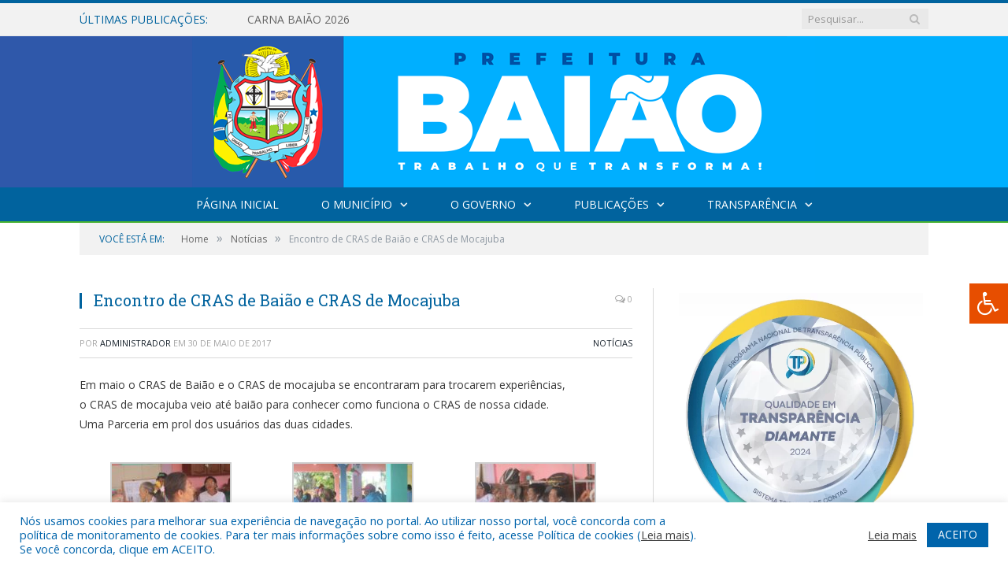

--- FILE ---
content_type: text/html; charset=UTF-8
request_url: https://baiao.pa.gov.br/encontro-de-cras-de-baiao-e-cras-de-mocajuba/
body_size: 16369
content:

<!DOCTYPE html>

<!--[if IE 8]> <html class="ie ie8" lang="pt-BR"> <![endif]-->
<!--[if IE 9]> <html class="ie ie9" lang="pt-BR"> <![endif]-->
<!--[if gt IE 9]><!--> <html lang="pt-BR"> <!--<![endif]-->

<head>


<meta charset="UTF-8" />


 
<meta name="viewport" content="width=device-width, initial-scale=1" />
<link rel="pingback" href="https://baiao.pa.gov.br/xmlrpc.php" />
	
<link rel="shortcut icon" href="https://prefeiturapreviapa.cr2transparencia.com.br/wp-content/uploads/2020/06/favicon-cr2.png" />	

<link rel="apple-touch-icon-precomposed" href="https://prefeiturapreviapa.cr2transparencia.com.br/wp-content/uploads/2020/06/favicon-cr2.png" />
	
<meta name='robots' content='index, follow, max-image-preview:large, max-snippet:-1, max-video-preview:-1' />

	<!-- This site is optimized with the Yoast SEO plugin v26.8 - https://yoast.com/product/yoast-seo-wordpress/ -->
	<title>Encontro de CRAS de Baião e CRAS de Mocajuba - Prefeitura Municipal de Baião - PA | Gestão 2025-2028</title>
	<link rel="canonical" href="https://baiao.pa.gov.br/encontro-de-cras-de-baiao-e-cras-de-mocajuba/" />
	<meta property="og:locale" content="pt_BR" />
	<meta property="og:type" content="article" />
	<meta property="og:title" content="Encontro de CRAS de Baião e CRAS de Mocajuba - Prefeitura Municipal de Baião - PA | Gestão 2025-2028" />
	<meta property="og:description" content="Em maio o CRAS de Baião e o CRAS de mocajuba se encontraram para trocarem experiências, o CRAS de mocajuba veio até baião para conhecer como funciona o CRAS de nossa cidade. Uma Parceria em prol dos usuários das duas cidades." />
	<meta property="og:url" content="https://baiao.pa.gov.br/encontro-de-cras-de-baiao-e-cras-de-mocajuba/" />
	<meta property="og:site_name" content="Prefeitura Municipal de Baião - PA | Gestão 2025-2028" />
	<meta property="article:published_time" content="2017-05-30T19:39:22+00:00" />
	<meta property="og:image" content="https://baiao.pa.gov.br/wp-content/uploads/2017/05/IMG_0536.jpg" />
	<meta property="og:image:width" content="1024" />
	<meta property="og:image:height" content="683" />
	<meta property="og:image:type" content="image/jpeg" />
	<meta name="author" content="Administrador" />
	<meta name="twitter:label1" content="Escrito por" />
	<meta name="twitter:data1" content="Administrador" />
	<script type="application/ld+json" class="yoast-schema-graph">{"@context":"https://schema.org","@graph":[{"@type":"Article","@id":"https://baiao.pa.gov.br/encontro-de-cras-de-baiao-e-cras-de-mocajuba/#article","isPartOf":{"@id":"https://baiao.pa.gov.br/encontro-de-cras-de-baiao-e-cras-de-mocajuba/"},"author":{"name":"Administrador","@id":"https://baiao.pa.gov.br/#/schema/person/4a02687580b08f82fe102ad3e0828519"},"headline":"Encontro de CRAS de Baião e CRAS de Mocajuba","datePublished":"2017-05-30T19:39:22+00:00","mainEntityOfPage":{"@id":"https://baiao.pa.gov.br/encontro-de-cras-de-baiao-e-cras-de-mocajuba/"},"wordCount":59,"image":{"@id":"https://baiao.pa.gov.br/encontro-de-cras-de-baiao-e-cras-de-mocajuba/#primaryimage"},"thumbnailUrl":"https://baiao.pa.gov.br/wp-content/uploads/2017/05/IMG_0536.jpg","articleSection":["Notícias"],"inLanguage":"pt-BR"},{"@type":"WebPage","@id":"https://baiao.pa.gov.br/encontro-de-cras-de-baiao-e-cras-de-mocajuba/","url":"https://baiao.pa.gov.br/encontro-de-cras-de-baiao-e-cras-de-mocajuba/","name":"Encontro de CRAS de Baião e CRAS de Mocajuba - Prefeitura Municipal de Baião - PA | Gestão 2025-2028","isPartOf":{"@id":"https://baiao.pa.gov.br/#website"},"primaryImageOfPage":{"@id":"https://baiao.pa.gov.br/encontro-de-cras-de-baiao-e-cras-de-mocajuba/#primaryimage"},"image":{"@id":"https://baiao.pa.gov.br/encontro-de-cras-de-baiao-e-cras-de-mocajuba/#primaryimage"},"thumbnailUrl":"https://baiao.pa.gov.br/wp-content/uploads/2017/05/IMG_0536.jpg","datePublished":"2017-05-30T19:39:22+00:00","author":{"@id":"https://baiao.pa.gov.br/#/schema/person/4a02687580b08f82fe102ad3e0828519"},"inLanguage":"pt-BR","potentialAction":[{"@type":"ReadAction","target":["https://baiao.pa.gov.br/encontro-de-cras-de-baiao-e-cras-de-mocajuba/"]}]},{"@type":"ImageObject","inLanguage":"pt-BR","@id":"https://baiao.pa.gov.br/encontro-de-cras-de-baiao-e-cras-de-mocajuba/#primaryimage","url":"https://baiao.pa.gov.br/wp-content/uploads/2017/05/IMG_0536.jpg","contentUrl":"https://baiao.pa.gov.br/wp-content/uploads/2017/05/IMG_0536.jpg","width":1024,"height":683},{"@type":"WebSite","@id":"https://baiao.pa.gov.br/#website","url":"https://baiao.pa.gov.br/","name":"Prefeitura Municipal de Baião - PA | Gestão 2025-2028","description":"Site oficial da Prefeitura Municipal de Baião - PA","potentialAction":[{"@type":"SearchAction","target":{"@type":"EntryPoint","urlTemplate":"https://baiao.pa.gov.br/?s={search_term_string}"},"query-input":{"@type":"PropertyValueSpecification","valueRequired":true,"valueName":"search_term_string"}}],"inLanguage":"pt-BR"},{"@type":"Person","@id":"https://baiao.pa.gov.br/#/schema/person/4a02687580b08f82fe102ad3e0828519","name":"Administrador","image":{"@type":"ImageObject","inLanguage":"pt-BR","@id":"https://baiao.pa.gov.br/#/schema/person/image/","url":"https://secure.gravatar.com/avatar/10abeee85fe3535c186151596ff19e8203d3ce50cd496637349b0394b06377b7?s=96&d=mm&r=g","contentUrl":"https://secure.gravatar.com/avatar/10abeee85fe3535c186151596ff19e8203d3ce50cd496637349b0394b06377b7?s=96&d=mm&r=g","caption":"Administrador"},"url":"https://baiao.pa.gov.br/author/awrsitesgov/"}]}</script>
	<!-- / Yoast SEO plugin. -->


<link rel='dns-prefetch' href='//maxcdn.bootstrapcdn.com' />
<link rel='dns-prefetch' href='//fonts.googleapis.com' />
<link rel="alternate" type="application/rss+xml" title="Feed para Prefeitura Municipal de Baião - PA | Gestão 2025-2028 &raquo;" href="https://baiao.pa.gov.br/feed/" />
<link rel="alternate" type="application/rss+xml" title="Feed de comentários para Prefeitura Municipal de Baião - PA | Gestão 2025-2028 &raquo;" href="https://baiao.pa.gov.br/comments/feed/" />
<link rel="alternate" title="oEmbed (JSON)" type="application/json+oembed" href="https://baiao.pa.gov.br/wp-json/oembed/1.0/embed?url=https%3A%2F%2Fbaiao.pa.gov.br%2Fencontro-de-cras-de-baiao-e-cras-de-mocajuba%2F" />
<link rel="alternate" title="oEmbed (XML)" type="text/xml+oembed" href="https://baiao.pa.gov.br/wp-json/oembed/1.0/embed?url=https%3A%2F%2Fbaiao.pa.gov.br%2Fencontro-de-cras-de-baiao-e-cras-de-mocajuba%2F&#038;format=xml" />
<style id='wp-img-auto-sizes-contain-inline-css' type='text/css'>
img:is([sizes=auto i],[sizes^="auto," i]){contain-intrinsic-size:3000px 1500px}
/*# sourceURL=wp-img-auto-sizes-contain-inline-css */
</style>
<style id='wp-emoji-styles-inline-css' type='text/css'>

	img.wp-smiley, img.emoji {
		display: inline !important;
		border: none !important;
		box-shadow: none !important;
		height: 1em !important;
		width: 1em !important;
		margin: 0 0.07em !important;
		vertical-align: -0.1em !important;
		background: none !important;
		padding: 0 !important;
	}
/*# sourceURL=wp-emoji-styles-inline-css */
</style>
<style id='wp-block-library-inline-css' type='text/css'>
:root{--wp-block-synced-color:#7a00df;--wp-block-synced-color--rgb:122,0,223;--wp-bound-block-color:var(--wp-block-synced-color);--wp-editor-canvas-background:#ddd;--wp-admin-theme-color:#007cba;--wp-admin-theme-color--rgb:0,124,186;--wp-admin-theme-color-darker-10:#006ba1;--wp-admin-theme-color-darker-10--rgb:0,107,160.5;--wp-admin-theme-color-darker-20:#005a87;--wp-admin-theme-color-darker-20--rgb:0,90,135;--wp-admin-border-width-focus:2px}@media (min-resolution:192dpi){:root{--wp-admin-border-width-focus:1.5px}}.wp-element-button{cursor:pointer}:root .has-very-light-gray-background-color{background-color:#eee}:root .has-very-dark-gray-background-color{background-color:#313131}:root .has-very-light-gray-color{color:#eee}:root .has-very-dark-gray-color{color:#313131}:root .has-vivid-green-cyan-to-vivid-cyan-blue-gradient-background{background:linear-gradient(135deg,#00d084,#0693e3)}:root .has-purple-crush-gradient-background{background:linear-gradient(135deg,#34e2e4,#4721fb 50%,#ab1dfe)}:root .has-hazy-dawn-gradient-background{background:linear-gradient(135deg,#faaca8,#dad0ec)}:root .has-subdued-olive-gradient-background{background:linear-gradient(135deg,#fafae1,#67a671)}:root .has-atomic-cream-gradient-background{background:linear-gradient(135deg,#fdd79a,#004a59)}:root .has-nightshade-gradient-background{background:linear-gradient(135deg,#330968,#31cdcf)}:root .has-midnight-gradient-background{background:linear-gradient(135deg,#020381,#2874fc)}:root{--wp--preset--font-size--normal:16px;--wp--preset--font-size--huge:42px}.has-regular-font-size{font-size:1em}.has-larger-font-size{font-size:2.625em}.has-normal-font-size{font-size:var(--wp--preset--font-size--normal)}.has-huge-font-size{font-size:var(--wp--preset--font-size--huge)}.has-text-align-center{text-align:center}.has-text-align-left{text-align:left}.has-text-align-right{text-align:right}.has-fit-text{white-space:nowrap!important}#end-resizable-editor-section{display:none}.aligncenter{clear:both}.items-justified-left{justify-content:flex-start}.items-justified-center{justify-content:center}.items-justified-right{justify-content:flex-end}.items-justified-space-between{justify-content:space-between}.screen-reader-text{border:0;clip-path:inset(50%);height:1px;margin:-1px;overflow:hidden;padding:0;position:absolute;width:1px;word-wrap:normal!important}.screen-reader-text:focus{background-color:#ddd;clip-path:none;color:#444;display:block;font-size:1em;height:auto;left:5px;line-height:normal;padding:15px 23px 14px;text-decoration:none;top:5px;width:auto;z-index:100000}html :where(.has-border-color){border-style:solid}html :where([style*=border-top-color]){border-top-style:solid}html :where([style*=border-right-color]){border-right-style:solid}html :where([style*=border-bottom-color]){border-bottom-style:solid}html :where([style*=border-left-color]){border-left-style:solid}html :where([style*=border-width]){border-style:solid}html :where([style*=border-top-width]){border-top-style:solid}html :where([style*=border-right-width]){border-right-style:solid}html :where([style*=border-bottom-width]){border-bottom-style:solid}html :where([style*=border-left-width]){border-left-style:solid}html :where(img[class*=wp-image-]){height:auto;max-width:100%}:where(figure){margin:0 0 1em}html :where(.is-position-sticky){--wp-admin--admin-bar--position-offset:var(--wp-admin--admin-bar--height,0px)}@media screen and (max-width:600px){html :where(.is-position-sticky){--wp-admin--admin-bar--position-offset:0px}}
/*wp_block_styles_on_demand_placeholder:697be70f40630*/
/*# sourceURL=wp-block-library-inline-css */
</style>
<style id='classic-theme-styles-inline-css' type='text/css'>
/*! This file is auto-generated */
.wp-block-button__link{color:#fff;background-color:#32373c;border-radius:9999px;box-shadow:none;text-decoration:none;padding:calc(.667em + 2px) calc(1.333em + 2px);font-size:1.125em}.wp-block-file__button{background:#32373c;color:#fff;text-decoration:none}
/*# sourceURL=/wp-includes/css/classic-themes.min.css */
</style>
<link rel='stylesheet' id='cookie-law-info-css' href='https://baiao.pa.gov.br/wp-content/plugins/cookie-law-info/legacy/public/css/cookie-law-info-public.css?ver=3.3.9.1' type='text/css' media='all' />
<link rel='stylesheet' id='cookie-law-info-gdpr-css' href='https://baiao.pa.gov.br/wp-content/plugins/cookie-law-info/legacy/public/css/cookie-law-info-gdpr.css?ver=3.3.9.1' type='text/css' media='all' />
<link rel='stylesheet' id='page-list-style-css' href='https://baiao.pa.gov.br/wp-content/plugins/page-list/css/page-list.css?ver=5.9' type='text/css' media='all' />
<link rel='stylesheet' id='fontawsome-css' href='//maxcdn.bootstrapcdn.com/font-awesome/4.6.3/css/font-awesome.min.css?ver=1.0.5' type='text/css' media='all' />
<link rel='stylesheet' id='sogo_accessibility-css' href='https://baiao.pa.gov.br/wp-content/plugins/sogo-accessibility/public/css/sogo-accessibility-public.css?ver=1.0.5' type='text/css' media='all' />
<link rel='stylesheet' id='wp-polls-css' href='https://baiao.pa.gov.br/wp-content/plugins/wp-polls/polls-css.css?ver=2.77.3' type='text/css' media='all' />
<style id='wp-polls-inline-css' type='text/css'>
.wp-polls .pollbar {
	margin: 1px;
	font-size: 6px;
	line-height: 8px;
	height: 8px;
	background-image: url('https://baiao.pa.gov.br/wp-content/plugins/wp-polls/images/default/pollbg.gif');
	border: 1px solid #c8c8c8;
}

/*# sourceURL=wp-polls-inline-css */
</style>
<link rel='stylesheet' id='smartmag-fonts-css' href='https://fonts.googleapis.com/css?family=Open+Sans:400,400Italic,600,700|Roboto+Slab|Merriweather:300italic&#038;subset' type='text/css' media='all' />
<link rel='stylesheet' id='smartmag-core-css' href='https://baiao.pa.gov.br/wp-content/themes/cr2-v3/style.css?ver=2.6.1' type='text/css' media='all' />
<link rel='stylesheet' id='smartmag-responsive-css' href='https://baiao.pa.gov.br/wp-content/themes/cr2-v3/css/responsive.css?ver=2.6.1' type='text/css' media='all' />
<link rel='stylesheet' id='pretty-photo-css' href='https://baiao.pa.gov.br/wp-content/themes/cr2-v3/css/prettyPhoto.css?ver=2.6.1' type='text/css' media='all' />
<link rel='stylesheet' id='smartmag-font-awesome-css' href='https://baiao.pa.gov.br/wp-content/themes/cr2-v3/css/fontawesome/css/font-awesome.min.css?ver=2.6.1' type='text/css' media='all' />
<link rel='stylesheet' id='custom-css-css' href='https://baiao.pa.gov.br/?bunyad_custom_css=1&#038;ver=6.9' type='text/css' media='all' />
<script type="text/javascript" src="https://baiao.pa.gov.br/wp-includes/js/jquery/jquery.min.js?ver=3.7.1" id="jquery-core-js"></script>
<script type="text/javascript" src="https://baiao.pa.gov.br/wp-includes/js/jquery/jquery-migrate.min.js?ver=3.4.1" id="jquery-migrate-js"></script>
<script type="text/javascript" id="cookie-law-info-js-extra">
/* <![CDATA[ */
var Cli_Data = {"nn_cookie_ids":[],"cookielist":[],"non_necessary_cookies":[],"ccpaEnabled":"","ccpaRegionBased":"","ccpaBarEnabled":"","strictlyEnabled":["necessary","obligatoire"],"ccpaType":"gdpr","js_blocking":"1","custom_integration":"","triggerDomRefresh":"","secure_cookies":""};
var cli_cookiebar_settings = {"animate_speed_hide":"500","animate_speed_show":"500","background":"#FFF","border":"#b1a6a6c2","border_on":"","button_1_button_colour":"#61a229","button_1_button_hover":"#4e8221","button_1_link_colour":"#fff","button_1_as_button":"1","button_1_new_win":"","button_2_button_colour":"#333","button_2_button_hover":"#292929","button_2_link_colour":"#444","button_2_as_button":"","button_2_hidebar":"","button_3_button_colour":"#dedfe0","button_3_button_hover":"#b2b2b3","button_3_link_colour":"#333333","button_3_as_button":"1","button_3_new_win":"","button_4_button_colour":"#dedfe0","button_4_button_hover":"#b2b2b3","button_4_link_colour":"#333333","button_4_as_button":"1","button_7_button_colour":"#0064ab","button_7_button_hover":"#005089","button_7_link_colour":"#fff","button_7_as_button":"1","button_7_new_win":"","font_family":"inherit","header_fix":"","notify_animate_hide":"1","notify_animate_show":"","notify_div_id":"#cookie-law-info-bar","notify_position_horizontal":"right","notify_position_vertical":"bottom","scroll_close":"","scroll_close_reload":"","accept_close_reload":"","reject_close_reload":"","showagain_tab":"","showagain_background":"#fff","showagain_border":"#000","showagain_div_id":"#cookie-law-info-again","showagain_x_position":"100px","text":"#0064ab","show_once_yn":"","show_once":"10000","logging_on":"","as_popup":"","popup_overlay":"1","bar_heading_text":"","cookie_bar_as":"banner","popup_showagain_position":"bottom-right","widget_position":"left"};
var log_object = {"ajax_url":"https://baiao.pa.gov.br/wp-admin/admin-ajax.php"};
//# sourceURL=cookie-law-info-js-extra
/* ]]> */
</script>
<script type="text/javascript" src="https://baiao.pa.gov.br/wp-content/plugins/cookie-law-info/legacy/public/js/cookie-law-info-public.js?ver=3.3.9.1" id="cookie-law-info-js"></script>
<script type="text/javascript" src="https://baiao.pa.gov.br/wp-content/themes/cr2-v3/js/jquery.prettyPhoto.js?ver=6.9" id="pretty-photo-smartmag-js"></script>
<script type="text/javascript" src="https://baiao.pa.gov.br/wp-content/plugins/maxbuttons-pro-2.5.1/js/maxbuttons.js?ver=6.9" id="maxbuttons-js-js"></script>
<link rel="https://api.w.org/" href="https://baiao.pa.gov.br/wp-json/" /><link rel="alternate" title="JSON" type="application/json" href="https://baiao.pa.gov.br/wp-json/wp/v2/posts/6101" /><link rel="EditURI" type="application/rsd+xml" title="RSD" href="https://baiao.pa.gov.br/xmlrpc.php?rsd" />
<meta name="generator" content="WordPress 6.9" />
<link rel='shortlink' href='https://baiao.pa.gov.br/?p=6101' />
	<style>.main-featured .row { opacity: 1; }.no-display {
    will-change: opacity;
    opacity: 1;
}</style>
<!--[if lt IE 9]>
<script src="https://baiao.pa.gov.br/wp-content/themes/cr2-v3/js/html5.js" type="text/javascript"></script>
<![endif]-->

</head>


<body data-rsssl=1 class="wp-singular post-template-default single single-post postid-6101 single-format-standard wp-theme-cr2-v3 page-builder right-sidebar full has-nav-dark has-nav-full">

<div class="main-wrap">

	
	
	<div class="top-bar">

		<div class="wrap">
			<section class="top-bar-content cf">
			
								<div class="trending-ticker">
					<span class="heading">Últimas publicações:</span>

					<ul>
												
												
							<li><a href="https://baiao.pa.gov.br/carna-baiao-2026/" title="CARNA BAIÃO 2026">CARNA BAIÃO 2026</a></li>
						
												
							<li><a href="https://baiao.pa.gov.br/servicos-de-odontologia-no-municipio/" title="Serviços de Odontologia no Município">Serviços de Odontologia no Município</a></li>
						
												
							<li><a href="https://baiao.pa.gov.br/acoes-de-combate-a-criminalidade-no-municipio/" title="Ações de Combate à Criminalidade no Município">Ações de Combate à Criminalidade no Município</a></li>
						
												
							<li><a href="https://baiao.pa.gov.br/janeiro-branco-janeiro-roxo/" title="Janeiro Branco &#038; Janeiro Roxo">Janeiro Branco &#038; Janeiro Roxo</a></li>
						
												
							<li><a href="https://baiao.pa.gov.br/orientacao-tecnica-e-extensao-rural/" title="Orientação Técnica e Extensão Rural">Orientação Técnica e Extensão Rural</a></li>
						
												
							<li><a href="https://baiao.pa.gov.br/atencao-as-regras-do-jogo/" title="ATENÇÃO ÀS REGRAS DO JOGO!">ATENÇÃO ÀS REGRAS DO JOGO!</a></li>
						
												
							<li><a href="https://baiao.pa.gov.br/volta-as-aulas-em-baiao-02-de-fevereiro-de-2026/" title="Volta às Aulas em Baião – 02 de fevereiro de 2026">Volta às Aulas em Baião – 02 de fevereiro de 2026</a></li>
						
												
							<li><a href="https://baiao.pa.gov.br/a-dengue-nao-tira-ferias/" title="A dengue não tira férias!">A dengue não tira férias!</a></li>
						
												
											</ul>
				</div>
				
									
					
		<div class="search">
			<form role="search" action="https://baiao.pa.gov.br/" method="get">
				<input type="text" name="s" class="query" value="" placeholder="Pesquisar..."/>
				<button class="search-button" type="submit"><i class="fa fa-search"></i></button>
			</form>
		</div> <!-- .search -->					
				
								
			</section>
		</div>
		
	</div>
	
	<div id="main-head" class="main-head">
		
		<div class="wrap">
			
			
			<header class="centered">
			
				<div class="title">
							<a href="https://baiao.pa.gov.br/" title="Prefeitura Municipal de Baião &#8211; PA | Gestão 2025-2028" rel="home" class">
		
														
								
				<img src="https://baiao.pa.gov.br/wp-content/uploads/2025/02/002.png" class="logo-image" alt="Prefeitura Municipal de Baião &#8211; PA | Gestão 2025-2028"  />
					 
						
		</a>				</div>
				
								
			</header>
				
							
		</div>
		
		
<div class="navigation-wrap cf" data-sticky-nav="1" data-sticky-type="normal">

	<nav class="navigation cf nav-center nav-full nav-dark">
	
		<div class="wrap">
		
			<div class="mobile" data-type="classic" data-search="1">
				<a href="#" class="selected">
					<span class="text">Menu</span><span class="current"></span> <i class="hamburger fa fa-bars"></i>
				</a>
			</div>
			
			<div class="menu-novo-menu-container"><ul id="menu-novo-menu" class="menu accessibility_menu"><li id="menu-item-14578" class="menu-item menu-item-type-post_type menu-item-object-page menu-item-home menu-item-14578"><a href="https://baiao.pa.gov.br/">Página Inicial</a></li>
<li id="menu-item-822" class="menu-item menu-item-type-post_type menu-item-object-page menu-item-has-children menu-item-822"><a href="https://baiao.pa.gov.br/o-municipio/">O Município</a>
<ul class="sub-menu">
	<li id="menu-item-823" class="menu-item menu-item-type-post_type menu-item-object-page menu-item-823"><a href="https://baiao.pa.gov.br/o-municipio/historia/">História</a></li>
	<li id="menu-item-826" class="menu-item menu-item-type-post_type menu-item-object-page menu-item-826"><a href="https://baiao.pa.gov.br/o-municipio/turismo-e-lazer/">Turismo e Lazer</a></li>
	<li id="menu-item-1270" class="menu-item menu-item-type-post_type menu-item-object-page menu-item-1270"><a href="https://baiao.pa.gov.br/o-municipio/hino/">Hino</a></li>
	<li id="menu-item-825" class="menu-item menu-item-type-post_type menu-item-object-page menu-item-825"><a href="https://baiao.pa.gov.br/o-municipio/telefones-uteis/">Telefones Úteis</a></li>
	<li id="menu-item-11461" class="menu-item menu-item-type-taxonomy menu-item-object-category menu-cat-89 menu-item-11461"><a href="https://baiao.pa.gov.br/c/publicacoes/feriados-municipais/">Feriados Municipais</a></li>
</ul>
</li>
<li id="menu-item-837" class="menu-item menu-item-type-post_type menu-item-object-page menu-item-has-children menu-item-837"><a href="https://baiao.pa.gov.br/o-governo/">O Governo</a>
<ul class="sub-menu">
	<li id="menu-item-840" class="menu-item menu-item-type-post_type menu-item-object-page menu-item-has-children menu-item-840"><a href="https://baiao.pa.gov.br/o-governo/prefeito/">Prefeito</a>
	<ul class="sub-menu">
		<li id="menu-item-20721" class="menu-item menu-item-type-custom menu-item-object-custom menu-item-20721"><a target="_blank" href="https://www.portalcr2.com.br/agenda-externa/agenda-baiao">Agenda do Prefeito</a></li>
	</ul>
</li>
	<li id="menu-item-851" class="menu-item menu-item-type-post_type menu-item-object-page menu-item-851"><a href="https://baiao.pa.gov.br/o-governo/vice-prefeito/">Vice-Prefeito</a></li>
	<li id="menu-item-4314" class="menu-item menu-item-type-post_type menu-item-object-page menu-item-4314"><a href="https://baiao.pa.gov.br/portal-da-transparencia/estrutura-organizacional/gabinete/">Gabinete</a></li>
	<li id="menu-item-20911" class="menu-item menu-item-type-custom menu-item-object-custom menu-item-20911"><a href="https://www.portalcr2.com.br/detalhes-estrutura/baiao-assessoria-de-comunicacao">Assessoria de Comunicação</a></li>
	<li id="menu-item-20722" class="menu-item menu-item-type-custom menu-item-object-custom menu-item-20722"><a target="_blank" href="https://www.portalcr2.com.br/estrutura-organizacional/estrutura-baiao">Secretarias</a></li>
</ul>
</li>
<li id="menu-item-20716" class="menu-item menu-item-type-custom menu-item-object-custom menu-item-has-children menu-item-20716"><a href="#">Publicações</a>
<ul class="sub-menu">
	<li id="menu-item-20717" class="menu-item menu-item-type-custom menu-item-object-custom menu-item-20717"><a target="_blank" href="https://www.portalcr2.com.br/leis-e-atos/leis-baiao">Leis e Atos Normativos</a></li>
	<li id="menu-item-20718" class="menu-item menu-item-type-custom menu-item-object-custom menu-item-20718"><a target="_blank" href="https://www.portalcr2.com.br/concurso-processo-seletivo/concursos-e-pss-baiao">Concursos e Processos Seletivos</a></li>
	<li id="menu-item-20719" class="menu-item menu-item-type-custom menu-item-object-custom menu-item-20719"><a target="_blank" href="https://www.portalcr2.com.br/convenio-tranf-voluntaria/transferencias-voluntarias-baiao">Convênios</a></li>
	<li id="menu-item-20720" class="menu-item menu-item-type-custom menu-item-object-custom menu-item-20720"><a target="_blank" href="https://www.portalcr2.com.br/licitacoes/licitacoes-baiao">Licitações</a></li>
</ul>
</li>
<li id="menu-item-20715" class="menu-item menu-item-type-custom menu-item-object-custom menu-item-has-children menu-item-20715"><a href="https://www.portalcr2.com.br/entidade/baiao">Transparência</a>
<ul class="sub-menu">
	<li id="menu-item-14582" class="menu-item menu-item-type-post_type menu-item-object-page menu-item-14582"><a href="https://baiao.pa.gov.br/covid-19/">COVID-19</a></li>
</ul>
</li>
</ul></div>			
						
				<div class="mobile-menu-container"><ul id="menu-novo-menu-1" class="menu mobile-menu accessibility_menu"><li class="menu-item menu-item-type-post_type menu-item-object-page menu-item-home menu-item-14578"><a href="https://baiao.pa.gov.br/">Página Inicial</a></li>
<li class="menu-item menu-item-type-post_type menu-item-object-page menu-item-has-children menu-item-822"><a href="https://baiao.pa.gov.br/o-municipio/">O Município</a>
<ul class="sub-menu">
	<li class="menu-item menu-item-type-post_type menu-item-object-page menu-item-823"><a href="https://baiao.pa.gov.br/o-municipio/historia/">História</a></li>
	<li class="menu-item menu-item-type-post_type menu-item-object-page menu-item-826"><a href="https://baiao.pa.gov.br/o-municipio/turismo-e-lazer/">Turismo e Lazer</a></li>
	<li class="menu-item menu-item-type-post_type menu-item-object-page menu-item-1270"><a href="https://baiao.pa.gov.br/o-municipio/hino/">Hino</a></li>
	<li class="menu-item menu-item-type-post_type menu-item-object-page menu-item-825"><a href="https://baiao.pa.gov.br/o-municipio/telefones-uteis/">Telefones Úteis</a></li>
	<li class="menu-item menu-item-type-taxonomy menu-item-object-category menu-cat-89 menu-item-11461"><a href="https://baiao.pa.gov.br/c/publicacoes/feriados-municipais/">Feriados Municipais</a></li>
</ul>
</li>
<li class="menu-item menu-item-type-post_type menu-item-object-page menu-item-has-children menu-item-837"><a href="https://baiao.pa.gov.br/o-governo/">O Governo</a>
<ul class="sub-menu">
	<li class="menu-item menu-item-type-post_type menu-item-object-page menu-item-has-children menu-item-840"><a href="https://baiao.pa.gov.br/o-governo/prefeito/">Prefeito</a>
	<ul class="sub-menu">
		<li class="menu-item menu-item-type-custom menu-item-object-custom menu-item-20721"><a target="_blank" href="https://www.portalcr2.com.br/agenda-externa/agenda-baiao">Agenda do Prefeito</a></li>
	</ul>
</li>
	<li class="menu-item menu-item-type-post_type menu-item-object-page menu-item-851"><a href="https://baiao.pa.gov.br/o-governo/vice-prefeito/">Vice-Prefeito</a></li>
	<li class="menu-item menu-item-type-post_type menu-item-object-page menu-item-4314"><a href="https://baiao.pa.gov.br/portal-da-transparencia/estrutura-organizacional/gabinete/">Gabinete</a></li>
	<li class="menu-item menu-item-type-custom menu-item-object-custom menu-item-20911"><a href="https://www.portalcr2.com.br/detalhes-estrutura/baiao-assessoria-de-comunicacao">Assessoria de Comunicação</a></li>
	<li class="menu-item menu-item-type-custom menu-item-object-custom menu-item-20722"><a target="_blank" href="https://www.portalcr2.com.br/estrutura-organizacional/estrutura-baiao">Secretarias</a></li>
</ul>
</li>
<li class="menu-item menu-item-type-custom menu-item-object-custom menu-item-has-children menu-item-20716"><a href="#">Publicações</a>
<ul class="sub-menu">
	<li class="menu-item menu-item-type-custom menu-item-object-custom menu-item-20717"><a target="_blank" href="https://www.portalcr2.com.br/leis-e-atos/leis-baiao">Leis e Atos Normativos</a></li>
	<li class="menu-item menu-item-type-custom menu-item-object-custom menu-item-20718"><a target="_blank" href="https://www.portalcr2.com.br/concurso-processo-seletivo/concursos-e-pss-baiao">Concursos e Processos Seletivos</a></li>
	<li class="menu-item menu-item-type-custom menu-item-object-custom menu-item-20719"><a target="_blank" href="https://www.portalcr2.com.br/convenio-tranf-voluntaria/transferencias-voluntarias-baiao">Convênios</a></li>
	<li class="menu-item menu-item-type-custom menu-item-object-custom menu-item-20720"><a target="_blank" href="https://www.portalcr2.com.br/licitacoes/licitacoes-baiao">Licitações</a></li>
</ul>
</li>
<li class="menu-item menu-item-type-custom menu-item-object-custom menu-item-has-children menu-item-20715"><a href="https://www.portalcr2.com.br/entidade/baiao">Transparência</a>
<ul class="sub-menu">
	<li class="menu-item menu-item-type-post_type menu-item-object-page menu-item-14582"><a href="https://baiao.pa.gov.br/covid-19/">COVID-19</a></li>
</ul>
</li>
</ul></div>			
				
		</div>
		
	</nav>

		
</div>		
		 
		
	</div>	
	<div class="breadcrumbs-wrap">
		
		<div class="wrap">
		<div class="breadcrumbs"><span class="location">Você está em:</span><span itemscope itemtype="http://data-vocabulary.org/Breadcrumb"><a itemprop="url" href="https://baiao.pa.gov.br/"><span itemprop="title">Home</span></a></span><span class="delim">&raquo;</span><span itemscope itemtype="http://data-vocabulary.org/Breadcrumb"><a itemprop="url"  href="https://baiao.pa.gov.br/c/noticias/"><span itemprop="title">Notícias</span></a></span><span class="delim">&raquo;</span><span class="current">Encontro de CRAS de Baião e CRAS de Mocajuba</span></div>		</div>
		
	</div>


<div class="main wrap cf">

		
	<div class="row">
	
		<div class="col-8 main-content">
		
				
				
<article id="post-6101" class="post-6101 post type-post status-publish format-standard has-post-thumbnail category-noticias" itemscope itemtype="http://schema.org/Article">
	
	<header class="post-header cf">
	
			

		
		
				<div class="heading cf">
				
			<h1 class="post-title item fn" itemprop="name headline">
			Encontro de CRAS de Baião e CRAS de Mocajuba			</h1>
			
			<a href="https://baiao.pa.gov.br/encontro-de-cras-de-baiao-e-cras-de-mocajuba/#respond" class="comments"><i class="fa fa-comments-o"></i> 0</a>
		
		</div>

		<div class="post-meta cf">
			<span class="posted-by">Por 
				<span class="reviewer" itemprop="author"><a href="https://baiao.pa.gov.br/author/awrsitesgov/" title="Posts de Administrador" rel="author">Administrador</a></span>
			</span>
			 
			<span class="posted-on">em				<span class="dtreviewed">
					<time class="value-title" datetime="2017-05-30T19:39:22+00:00" title="2017-05-30" itemprop="datePublished">30 de maio de 2017</time>
				</span>
			</span>
			
			<span class="cats"><a href="https://baiao.pa.gov.br/c/noticias/" rel="category tag">Notícias</a></span>
				
		</div>		
			
	</header><!-- .post-header -->

	

	<div class="post-container cf">
	
		<div class="post-content-right">
			<div class="post-content description " itemprop="articleBody">
	
					
				
		<p>Em maio o CRAS de Baião e o CRAS de mocajuba se encontraram para trocarem experiências,<br />
o CRAS de mocajuba veio até baião para conhecer como funciona o CRAS de nossa cidade.<br />
Uma Parceria em prol dos usuários das duas cidades.</p>

		<style type="text/css">
			#gallery-1 {
				margin: auto;
			}
			#gallery-1 .gallery-item {
				float: left;
				margin-top: 10px;
				text-align: center;
				width: 33%;
			}
			#gallery-1 img {
				border: 2px solid #cfcfcf;
			}
			#gallery-1 .gallery-caption {
				margin-left: 0;
			}
			/* see gallery_shortcode() in wp-includes/media.php */
		</style>
		<div id='gallery-1' class='gallery galleryid-6101 gallery-columns-3 gallery-size-thumbnail'><dl class='gallery-item'>
			<dt class='gallery-icon landscape'>
				<a href='https://baiao.pa.gov.br/wp-content/uploads/2017/05/IMG_0603.jpg'><img decoding="async" width="150" height="150" src="https://baiao.pa.gov.br/wp-content/uploads/2017/05/IMG_0603-150x150.jpg" class="attachment-thumbnail size-thumbnail" alt="" /></a>
			</dt></dl><dl class='gallery-item'>
			<dt class='gallery-icon landscape'>
				<a href='https://baiao.pa.gov.br/wp-content/uploads/2017/05/IMG_0520.jpg'><img decoding="async" width="150" height="150" src="https://baiao.pa.gov.br/wp-content/uploads/2017/05/IMG_0520-150x150.jpg" class="attachment-thumbnail size-thumbnail" alt="" /></a>
			</dt></dl><dl class='gallery-item'>
			<dt class='gallery-icon landscape'>
				<a href='https://baiao.pa.gov.br/wp-content/uploads/2017/05/IMG_0521.jpg'><img decoding="async" width="150" height="150" src="https://baiao.pa.gov.br/wp-content/uploads/2017/05/IMG_0521-150x150.jpg" class="attachment-thumbnail size-thumbnail" alt="" /></a>
			</dt></dl><br style="clear: both" /><dl class='gallery-item'>
			<dt class='gallery-icon landscape'>
				<a href='https://baiao.pa.gov.br/wp-content/uploads/2017/05/IMG_0523.jpg'><img loading="lazy" decoding="async" width="150" height="150" src="https://baiao.pa.gov.br/wp-content/uploads/2017/05/IMG_0523-150x150.jpg" class="attachment-thumbnail size-thumbnail" alt="" /></a>
			</dt></dl><dl class='gallery-item'>
			<dt class='gallery-icon landscape'>
				<a href='https://baiao.pa.gov.br/wp-content/uploads/2017/05/IMG_0528.jpg'><img loading="lazy" decoding="async" width="150" height="150" src="https://baiao.pa.gov.br/wp-content/uploads/2017/05/IMG_0528-150x150.jpg" class="attachment-thumbnail size-thumbnail" alt="" /></a>
			</dt></dl><dl class='gallery-item'>
			<dt class='gallery-icon landscape'>
				<a href='https://baiao.pa.gov.br/wp-content/uploads/2017/05/IMG_0534.jpg'><img loading="lazy" decoding="async" width="150" height="150" src="https://baiao.pa.gov.br/wp-content/uploads/2017/05/IMG_0534-150x150.jpg" class="attachment-thumbnail size-thumbnail" alt="" /></a>
			</dt></dl><br style="clear: both" /><dl class='gallery-item'>
			<dt class='gallery-icon landscape'>
				<a href='https://baiao.pa.gov.br/wp-content/uploads/2017/05/IMG_0535.jpg'><img loading="lazy" decoding="async" width="150" height="150" src="https://baiao.pa.gov.br/wp-content/uploads/2017/05/IMG_0535-150x150.jpg" class="attachment-thumbnail size-thumbnail" alt="" /></a>
			</dt></dl><dl class='gallery-item'>
			<dt class='gallery-icon landscape'>
				<a href='https://baiao.pa.gov.br/wp-content/uploads/2017/05/IMG_0536.jpg'><img loading="lazy" decoding="async" width="150" height="150" src="https://baiao.pa.gov.br/wp-content/uploads/2017/05/IMG_0536-150x150.jpg" class="attachment-thumbnail size-thumbnail" alt="" /></a>
			</dt></dl><dl class='gallery-item'>
			<dt class='gallery-icon landscape'>
				<a href='https://baiao.pa.gov.br/wp-content/uploads/2017/05/IMG_0541.jpg'><img loading="lazy" decoding="async" width="150" height="150" src="https://baiao.pa.gov.br/wp-content/uploads/2017/05/IMG_0541-150x150.jpg" class="attachment-thumbnail size-thumbnail" alt="" /></a>
			</dt></dl><br style="clear: both" /><dl class='gallery-item'>
			<dt class='gallery-icon landscape'>
				<a href='https://baiao.pa.gov.br/wp-content/uploads/2017/05/IMG_0571.jpg'><img loading="lazy" decoding="async" width="150" height="150" src="https://baiao.pa.gov.br/wp-content/uploads/2017/05/IMG_0571-150x150.jpg" class="attachment-thumbnail size-thumbnail" alt="" /></a>
			</dt></dl><dl class='gallery-item'>
			<dt class='gallery-icon landscape'>
				<a href='https://baiao.pa.gov.br/wp-content/uploads/2017/05/IMG_0586.jpg'><img loading="lazy" decoding="async" width="150" height="150" src="https://baiao.pa.gov.br/wp-content/uploads/2017/05/IMG_0586-150x150.jpg" class="attachment-thumbnail size-thumbnail" alt="" /></a>
			</dt></dl><dl class='gallery-item'>
			<dt class='gallery-icon landscape'>
				<a href='https://baiao.pa.gov.br/wp-content/uploads/2017/05/IMG_0597.jpg'><img loading="lazy" decoding="async" width="150" height="150" src="https://baiao.pa.gov.br/wp-content/uploads/2017/05/IMG_0597-150x150.jpg" class="attachment-thumbnail size-thumbnail" alt="" /></a>
			</dt></dl><br style="clear: both" /><dl class='gallery-item'>
			<dt class='gallery-icon landscape'>
				<a href='https://baiao.pa.gov.br/wp-content/uploads/2017/05/IMG_0602.jpg'><img loading="lazy" decoding="async" width="150" height="150" src="https://baiao.pa.gov.br/wp-content/uploads/2017/05/IMG_0602-150x150.jpg" class="attachment-thumbnail size-thumbnail" alt="" /></a>
			</dt></dl>
			<br style='clear: both' />
		</div>

		
				
				
			</div><!-- .post-content -->
		</div>
		
	</div>
	
	
	
	
	<div class="post-share">
		<span class="text">Compartilhar:</span>
		
		<span class="share-links">

			<a href="http://twitter.com/home?status=https%3A%2F%2Fbaiao.pa.gov.br%2Fencontro-de-cras-de-baiao-e-cras-de-mocajuba%2F" class="fa fa-twitter" title="Tweet isso">
				<span class="visuallyhidden">Twitter</span></a>
				
			<a href="http://www.facebook.com/sharer.php?u=https%3A%2F%2Fbaiao.pa.gov.br%2Fencontro-de-cras-de-baiao-e-cras-de-mocajuba%2F" class="fa fa-facebook" title="Compartilhar no Facebook">
				<span class="visuallyhidden">Facebook</span></a>
				
			<a href="http://plus.google.com/share?url=https%3A%2F%2Fbaiao.pa.gov.br%2Fencontro-de-cras-de-baiao-e-cras-de-mocajuba%2F" class="fa fa-google-plus" title="Compartilhar no Google+">
				<span class="visuallyhidden">Google+</span></a>
				
			<a href="http://pinterest.com/pin/create/button/?url=https%3A%2F%2Fbaiao.pa.gov.br%2Fencontro-de-cras-de-baiao-e-cras-de-mocajuba%2F&amp;media=https%3A%2F%2Fbaiao.pa.gov.br%2Fwp-content%2Fuploads%2F2017%2F05%2FIMG_0536.jpg" class="fa fa-pinterest"
				title="Compartilhar no Pinterest">
				<span class="visuallyhidden">Pinterest</span></a>
				
			<a href="http://www.linkedin.com/shareArticle?mini=true&amp;url=https%3A%2F%2Fbaiao.pa.gov.br%2Fencontro-de-cras-de-baiao-e-cras-de-mocajuba%2F" class="fa fa-linkedin" title="Compartilhar no LinkedIn">
				<span class="visuallyhidden">LinkedIn</span></a>
				
			<a href="http://www.tumblr.com/share/link?url=https%3A%2F%2Fbaiao.pa.gov.br%2Fencontro-de-cras-de-baiao-e-cras-de-mocajuba%2F&amp;name=Encontro+de+CRAS+de+Bai%C3%A3o+e+CRAS+de+Mocajuba" class="fa fa-tumblr"
				title="Compartilhar no Tymblr">
				<span class="visuallyhidden">Tumblr</span></a>
				
			<a href="mailto:?subject=Encontro%20de%20CRAS%20de%20Bai%C3%A3o%20e%20CRAS%20de%20Mocajuba&amp;body=https%3A%2F%2Fbaiao.pa.gov.br%2Fencontro-de-cras-de-baiao-e-cras-de-mocajuba%2F" class="fa fa-envelope-o"
				title="Compartilhar via Email">
				<span class="visuallyhidden">Email</span></a>
			
		</span>
	</div>
	
		
</article>




	
	<section class="related-posts">
		<h3 class="section-head">Conteúdo relacionado</h3> 
		<ul class="highlights-box three-col related-posts">
		
				
			<li class="highlights column one-third">
				
				<article>
						
					<a href="https://baiao.pa.gov.br/carna-baiao-2026/" title="CARNA BAIÃO 2026" class="image-link">
						<img width="214" height="140" src="https://baiao.pa.gov.br/wp-content/uploads/2026/01/Design-sem-nome-3-214x140.jpg" class="image wp-post-image" alt="" title="CARNA BAIÃO 2026" decoding="async" loading="lazy" />	
											</a>
					
										
					<h2><a href="https://baiao.pa.gov.br/carna-baiao-2026/" title="CARNA BAIÃO 2026">CARNA BAIÃO 2026</a></h2>
					
										
				</article>
			</li>
			
				
			<li class="highlights column one-third">
				
				<article>
						
					<a href="https://baiao.pa.gov.br/servicos-de-odontologia-no-municipio/" title="Serviços de Odontologia no Município" class="image-link">
						<img width="214" height="140" src="https://baiao.pa.gov.br/wp-content/uploads/2026/01/616140259_18065746418532844_4516641067240193453_n-214x140.jpg" class="image wp-post-image" alt="" title="Serviços de Odontologia no Município" decoding="async" loading="lazy" />	
											</a>
					
										
					<h2><a href="https://baiao.pa.gov.br/servicos-de-odontologia-no-municipio/" title="Serviços de Odontologia no Município">Serviços de Odontologia no Município</a></h2>
					
										
				</article>
			</li>
			
				
			<li class="highlights column one-third">
				
				<article>
						
					<a href="https://baiao.pa.gov.br/acoes-de-combate-a-criminalidade-no-municipio/" title="Ações de Combate à Criminalidade no Município" class="image-link">
						<img width="214" height="140" src="https://baiao.pa.gov.br/wp-content/uploads/2026/01/Design-sem-nome-2-214x140.jpg" class="image wp-post-image" alt="" title="Ações de Combate à Criminalidade no Município" decoding="async" loading="lazy" />	
											</a>
					
										
					<h2><a href="https://baiao.pa.gov.br/acoes-de-combate-a-criminalidade-no-municipio/" title="Ações de Combate à Criminalidade no Município">Ações de Combate à Criminalidade no Município</a></h2>
					
										
				</article>
			</li>
			
				</ul>
	</section>

	
				<div class="comments">
				
	
	<div id="comments">

			<p class="nocomments">Os comentários estão fechados.</p>
		
	
	
	</div><!-- #comments -->
				</div>
	
				
		</div>
		
		
			
		
		
		<aside class="col-4 sidebar" data-sticky="1">
			<ul>
			
			<li id="custom_html-8" class="widget_text widget widget_custom_html"><div class="textwidget custom-html-widget"><a href="https://cr2.co/programa-nacional-de-transparencia-publica/" target="_blank" rel="noopener"><img class="aligncenter " src="https://cr2.co/wp-content/uploads/selo-diamante-2024.png" alt="Programa Nacional de Transparência Pública" width="310" height="310" data-wp-editing="1" /></a></div></li>
<li id="custom_html-3" class="widget_text widget widget_custom_html"><div class="textwidget custom-html-widget"><a href="https://cr2.co/programa-nacional-de-transparencia-publica/" target="_blank" rel="noopener"><img class="aligncenter " src="https://cr2.co/wp-content/uploads/selo_diamante.png" alt="Programa Nacional de Transparência Pública" width="310" height="310" data-wp-editing="1" /></a>
</div></li>
<li id="search-2" class="widget widget_search"><h3 class="widgettitle">NÃO ENCONTROU O QUE QUERIA?</h3><form role="search" method="get" class="search-form" action="https://baiao.pa.gov.br/">
				<label>
					<span class="screen-reader-text">Pesquisar por:</span>
					<input type="search" class="search-field" placeholder="Pesquisar &hellip;" value="" name="s" />
				</label>
				<input type="submit" class="search-submit" value="Pesquisar" />
			</form></li>
<li id="custom_html-2" class="widget_text widget widget_custom_html"><div class="textwidget custom-html-widget"><center><iframe src="https://www.facebook.com/plugins/page.php?href=https%3A%2F%2Fwww.facebook.com%2Fprefeituradebaiao.oficial&tabs=timeline&width=340&height=500&small_header=false&adapt_container_width=true&hide_cover=false&show_facepile=true&appId" width="340" height="350" style="border:none;overflow:hidden" scrolling="no" frameborder="0" allowfullscreen="true" allow="autoplay; clipboard-write; encrypted-media; picture-in-picture; web-share"></iframe>

<iframe src="https://www.facebook.com/plugins/page.php?href=https%3A%2F%2Fwww.facebook.com%2Fprofile.php%3Fid%3D100090018435667%26mibextid%3DZbWKwL&tabs=timeline&width=340&height=500&small_header=false&adapt_container_width=true&hide_cover=false&show_facepile=true&appId" width="340" height="350" style="border:none;overflow:hidden" scrolling="no" frameborder="0" allowfullscreen="true" allow="autoplay; clipboard-write; encrypted-media; picture-in-picture; web-share"></iframe>

<iframe src="https://www.facebook.com/plugins/page.php?href=https%3A%2F%2Fwww.facebook.com%2Fsemadbaiao%2F%3Fshow_switched_toast%3D0%26show_invite_to_follow%3D0%26show_switched_tooltip%3D0%26show_podcast_settings%3D0%26show_community_review_changes%3D0%26show_community_rollback%3D0%26show_follower_visibility_disclosure%3D0&tabs=timeline&width=340&height=500&small_header=false&adapt_container_width=true&hide_cover=false&show_facepile=true&appId" width="340" height="350" style="border:none;overflow:hidden" scrolling="no" frameborder="0" allowfullscreen="true" allow="autoplay; clipboard-write; encrypted-media; picture-in-picture; web-share"></iframe>

<iframe src="https://www.facebook.com/plugins/page.php?href=https%3A%2F%2Fwww.facebook.com%2Fsemedbaiao%2F%3Fmibextid%3DZbWKwL&tabs=timeline&width=340&height=500&small_header=false&adapt_container_width=true&hide_cover=false&show_facepile=true&appId" width="340" height="350" style="border:none;overflow:hidden" scrolling="no" frameborder="0" allowfullscreen="true" allow="autoplay; clipboard-write; encrypted-media; picture-in-picture; web-share"></iframe>
<a href="https://www.instagram.com/prefeituradebaiao/?hl=pt" target="_blank" rel="noopener"><img class="alignnone wp-image-20581 size-full" src="https://baiao.pa.gov.br/wp-content/uploads/2024/11/Instagram.png" alt="" width="300" height="117" /></a></center>
</div></li>
<li id="custom_html-7" class="widget_text widget widget_custom_html"><div class="textwidget custom-html-widget"><a href="https://cr2transparencia.com.br/radar" target="_blank" rel="noopener">
    <img src="https://cr2transparencia.com.br/imgs/logoRadar.png" alt="Radar" style="width:100%; height:auto; display:block;">
</a></div></li>
	
			</ul>
		</aside>
		
		
	</div> <!-- .row -->
		
	
</div> <!-- .main -->


		
	<footer class="main-footer">
	
			<div class="wrap">
		
					<ul class="widgets row cf">
				
		<li class="widget col-4 bunyad-about">			<h3 class="widgettitle">Prefeitura Municipal de Baião</h3>		
			<div class="about-widget">
			
						
			<p>End.: Palacete Fernando Guilhon - Praça Santo Antônio, 199<br />
Centro - Baião - PA<br />
CEP: 68465-000<br />
Fone: (91) 3795-1368<br />
Fax: (91) 3795-1368<br />
E-mail: gabineteprefeiturabaiao@gmail.com<br />
ascompmbbaiao@gmail.com<br />
Horário de atendimento: 07:00 às 13:00 Horas de Segunda a Sexta-Feira</p>
			
			</div>
		
		</li>		
		
		<li class="widget col-4 widget_recent_entries">
		<h3 class="widgettitle">Últimas publicações</h3>
		<ul>
											<li>
					<a href="https://baiao.pa.gov.br/carna-baiao-2026/">CARNA BAIÃO 2026</a>
											<span class="post-date">27 de janeiro de 2026</span>
									</li>
											<li>
					<a href="https://baiao.pa.gov.br/servicos-de-odontologia-no-municipio/">Serviços de Odontologia no Município</a>
											<span class="post-date">21 de janeiro de 2026</span>
									</li>
											<li>
					<a href="https://baiao.pa.gov.br/acoes-de-combate-a-criminalidade-no-municipio/">Ações de Combate à Criminalidade no Município</a>
											<span class="post-date">21 de janeiro de 2026</span>
									</li>
					</ul>

		</li><li class="widget col-4 widget_text"><h3 class="widgettitle">Desenvolvido por CR2</h3>			<div class="textwidget"><p><a href="https://cr2.co/" target="_blank" rel="noopener"><img loading="lazy" decoding="async" class="alignnone wp-image-1778 size-full" src="https://cr2.co/wp-content/uploads/2018/02/logo-cr2-rodape2.png" alt="cr2" width="250" height="107" /><br />
</a>Muito mais que <a href="https://cr2.co/sites-para-prefeituras/" target="_blank" rel="noopener">criar site</a> ou <a href="https://cr2.co/sistema-para-prefeituras-e-gestao-publica-municipal/" target="_blank" rel="noopener">sistema para prefeituras</a>! Realizamos uma <a href="https://cr2.co/consultoria-prefeituras-e-camaras/" target="_blank" rel="noopener">assessoria</a> completa, onde garantimos em contrato que todas as exigências das <a href="https://cr2.co/lei-da-transparencia-municipal/" target="_blank" rel="noopener">leis de transparência pública</a> serão atendidas.</p>
<p>Conheça o <a href="https://cr2.co/programa-nacional-de-transparencia-publica/" target="_blank" rel="noopener">PNTP</a> e o <a href="https://radardatransparencia.com/" target="_blank" rel="noopener">Radar da Transparência Pública</a></p>
</div>
		</li>			</ul>
				
		</div>
	
		
	
			<div class="lower-foot">
			<div class="wrap">
		
						
			<div class="widgets">
							<div class="textwidget">Todos os direitos reservados a Prefeitura Municipal de Baião.</div>
		<div class="menu-menu-rodape-container"><ul id="menu-menu-rodape" class="menu accessibility_menu"><li id="menu-item-4312" class="menu-item menu-item-type-post_type menu-item-object-page menu-item-4312"><a href="https://baiao.pa.gov.br/mapa-do-site/">Mapa do Site</a></li>
<li id="menu-item-4215" class="menu-item menu-item-type-custom menu-item-object-custom menu-item-4215"><a href="https://baiao.pa.gov.br/wp-admin">Acessar Área Administrativa</a></li>
<li id="menu-item-4214" class="menu-item menu-item-type-custom menu-item-object-custom menu-item-4214"><a href="/webmail">Acessar Webmail</a></li>
</ul></div>			</div>
			
					
			</div>
		</div>		
		
	</footer>
	
</div> <!-- .main-wrap -->

<script type="speculationrules">
{"prefetch":[{"source":"document","where":{"and":[{"href_matches":"/*"},{"not":{"href_matches":["/wp-*.php","/wp-admin/*","/wp-content/uploads/*","/wp-content/*","/wp-content/plugins/*","/wp-content/themes/cr2-v3/*","/*\\?(.+)"]}},{"not":{"selector_matches":"a[rel~=\"nofollow\"]"}},{"not":{"selector_matches":".no-prefetch, .no-prefetch a"}}]},"eagerness":"conservative"}]}
</script>
<!--googleoff: all--><div id="cookie-law-info-bar" data-nosnippet="true"><span><div class="cli-bar-container cli-style-v2"><div class="cli-bar-message">Nós usamos cookies para melhorar sua experiência de navegação no portal. Ao utilizar nosso portal, você concorda com a política de monitoramento de cookies. Para ter mais informações sobre como isso é feito, acesse Política de cookies (<a href="/lgpd" id="CONSTANT_OPEN_URL" target="_blank" class="cli-plugin-main-link">Leia mais</a>). Se você concorda, clique em ACEITO.</div><div class="cli-bar-btn_container"><a href="/lgpd" id="CONSTANT_OPEN_URL" target="_blank" class="cli-plugin-main-link">Leia mais</a>  <a id="wt-cli-accept-all-btn" role='button' data-cli_action="accept_all" class="wt-cli-element large cli-plugin-button wt-cli-accept-all-btn cookie_action_close_header cli_action_button">ACEITO</a></div></div></span></div><div id="cookie-law-info-again" data-nosnippet="true"><span id="cookie_hdr_showagain">Manage consent</span></div><div class="cli-modal" data-nosnippet="true" id="cliSettingsPopup" tabindex="-1" role="dialog" aria-labelledby="cliSettingsPopup" aria-hidden="true">
  <div class="cli-modal-dialog" role="document">
	<div class="cli-modal-content cli-bar-popup">
		  <button type="button" class="cli-modal-close" id="cliModalClose">
			<svg class="" viewBox="0 0 24 24"><path d="M19 6.41l-1.41-1.41-5.59 5.59-5.59-5.59-1.41 1.41 5.59 5.59-5.59 5.59 1.41 1.41 5.59-5.59 5.59 5.59 1.41-1.41-5.59-5.59z"></path><path d="M0 0h24v24h-24z" fill="none"></path></svg>
			<span class="wt-cli-sr-only">Fechar</span>
		  </button>
		  <div class="cli-modal-body">
			<div class="cli-container-fluid cli-tab-container">
	<div class="cli-row">
		<div class="cli-col-12 cli-align-items-stretch cli-px-0">
			<div class="cli-privacy-overview">
				<h4>Privacy Overview</h4>				<div class="cli-privacy-content">
					<div class="cli-privacy-content-text">This website uses cookies to improve your experience while you navigate through the website. Out of these, the cookies that are categorized as necessary are stored on your browser as they are essential for the working of basic functionalities of the website. We also use third-party cookies that help us analyze and understand how you use this website. These cookies will be stored in your browser only with your consent. You also have the option to opt-out of these cookies. But opting out of some of these cookies may affect your browsing experience.</div>
				</div>
				<a class="cli-privacy-readmore" aria-label="Mostrar mais" role="button" data-readmore-text="Mostrar mais" data-readless-text="Mostrar menos"></a>			</div>
		</div>
		<div class="cli-col-12 cli-align-items-stretch cli-px-0 cli-tab-section-container">
												<div class="cli-tab-section">
						<div class="cli-tab-header">
							<a role="button" tabindex="0" class="cli-nav-link cli-settings-mobile" data-target="necessary" data-toggle="cli-toggle-tab">
								Necessary							</a>
															<div class="wt-cli-necessary-checkbox">
									<input type="checkbox" class="cli-user-preference-checkbox"  id="wt-cli-checkbox-necessary" data-id="checkbox-necessary" checked="checked"  />
									<label class="form-check-label" for="wt-cli-checkbox-necessary">Necessary</label>
								</div>
								<span class="cli-necessary-caption">Sempre ativado</span>
													</div>
						<div class="cli-tab-content">
							<div class="cli-tab-pane cli-fade" data-id="necessary">
								<div class="wt-cli-cookie-description">
									Necessary cookies are absolutely essential for the website to function properly. These cookies ensure basic functionalities and security features of the website, anonymously.
<table class="cookielawinfo-row-cat-table cookielawinfo-winter"><thead><tr><th class="cookielawinfo-column-1">Cookie</th><th class="cookielawinfo-column-3">Duração</th><th class="cookielawinfo-column-4">Descrição</th></tr></thead><tbody><tr class="cookielawinfo-row"><td class="cookielawinfo-column-1">cookielawinfo-checkbox-analytics</td><td class="cookielawinfo-column-3">11 months</td><td class="cookielawinfo-column-4">This cookie is set by GDPR Cookie Consent plugin. The cookie is used to store the user consent for the cookies in the category "Analytics".</td></tr><tr class="cookielawinfo-row"><td class="cookielawinfo-column-1">cookielawinfo-checkbox-functional</td><td class="cookielawinfo-column-3">11 months</td><td class="cookielawinfo-column-4">The cookie is set by GDPR cookie consent to record the user consent for the cookies in the category "Functional".</td></tr><tr class="cookielawinfo-row"><td class="cookielawinfo-column-1">cookielawinfo-checkbox-necessary</td><td class="cookielawinfo-column-3">11 months</td><td class="cookielawinfo-column-4">This cookie is set by GDPR Cookie Consent plugin. The cookies is used to store the user consent for the cookies in the category "Necessary".</td></tr><tr class="cookielawinfo-row"><td class="cookielawinfo-column-1">cookielawinfo-checkbox-others</td><td class="cookielawinfo-column-3">11 months</td><td class="cookielawinfo-column-4">This cookie is set by GDPR Cookie Consent plugin. The cookie is used to store the user consent for the cookies in the category "Other.</td></tr><tr class="cookielawinfo-row"><td class="cookielawinfo-column-1">cookielawinfo-checkbox-performance</td><td class="cookielawinfo-column-3">11 months</td><td class="cookielawinfo-column-4">This cookie is set by GDPR Cookie Consent plugin. The cookie is used to store the user consent for the cookies in the category "Performance".</td></tr><tr class="cookielawinfo-row"><td class="cookielawinfo-column-1">viewed_cookie_policy</td><td class="cookielawinfo-column-3">11 months</td><td class="cookielawinfo-column-4">The cookie is set by the GDPR Cookie Consent plugin and is used to store whether or not user has consented to the use of cookies. It does not store any personal data.</td></tr></tbody></table>								</div>
							</div>
						</div>
					</div>
																	<div class="cli-tab-section">
						<div class="cli-tab-header">
							<a role="button" tabindex="0" class="cli-nav-link cli-settings-mobile" data-target="functional" data-toggle="cli-toggle-tab">
								Functional							</a>
															<div class="cli-switch">
									<input type="checkbox" id="wt-cli-checkbox-functional" class="cli-user-preference-checkbox"  data-id="checkbox-functional" />
									<label for="wt-cli-checkbox-functional" class="cli-slider" data-cli-enable="Ativado" data-cli-disable="Desativado"><span class="wt-cli-sr-only">Functional</span></label>
								</div>
													</div>
						<div class="cli-tab-content">
							<div class="cli-tab-pane cli-fade" data-id="functional">
								<div class="wt-cli-cookie-description">
									Functional cookies help to perform certain functionalities like sharing the content of the website on social media platforms, collect feedbacks, and other third-party features.
								</div>
							</div>
						</div>
					</div>
																	<div class="cli-tab-section">
						<div class="cli-tab-header">
							<a role="button" tabindex="0" class="cli-nav-link cli-settings-mobile" data-target="performance" data-toggle="cli-toggle-tab">
								Performance							</a>
															<div class="cli-switch">
									<input type="checkbox" id="wt-cli-checkbox-performance" class="cli-user-preference-checkbox"  data-id="checkbox-performance" />
									<label for="wt-cli-checkbox-performance" class="cli-slider" data-cli-enable="Ativado" data-cli-disable="Desativado"><span class="wt-cli-sr-only">Performance</span></label>
								</div>
													</div>
						<div class="cli-tab-content">
							<div class="cli-tab-pane cli-fade" data-id="performance">
								<div class="wt-cli-cookie-description">
									Performance cookies are used to understand and analyze the key performance indexes of the website which helps in delivering a better user experience for the visitors.
								</div>
							</div>
						</div>
					</div>
																	<div class="cli-tab-section">
						<div class="cli-tab-header">
							<a role="button" tabindex="0" class="cli-nav-link cli-settings-mobile" data-target="analytics" data-toggle="cli-toggle-tab">
								Analytics							</a>
															<div class="cli-switch">
									<input type="checkbox" id="wt-cli-checkbox-analytics" class="cli-user-preference-checkbox"  data-id="checkbox-analytics" />
									<label for="wt-cli-checkbox-analytics" class="cli-slider" data-cli-enable="Ativado" data-cli-disable="Desativado"><span class="wt-cli-sr-only">Analytics</span></label>
								</div>
													</div>
						<div class="cli-tab-content">
							<div class="cli-tab-pane cli-fade" data-id="analytics">
								<div class="wt-cli-cookie-description">
									Analytical cookies are used to understand how visitors interact with the website. These cookies help provide information on metrics the number of visitors, bounce rate, traffic source, etc.
								</div>
							</div>
						</div>
					</div>
																	<div class="cli-tab-section">
						<div class="cli-tab-header">
							<a role="button" tabindex="0" class="cli-nav-link cli-settings-mobile" data-target="advertisement" data-toggle="cli-toggle-tab">
								Advertisement							</a>
															<div class="cli-switch">
									<input type="checkbox" id="wt-cli-checkbox-advertisement" class="cli-user-preference-checkbox"  data-id="checkbox-advertisement" />
									<label for="wt-cli-checkbox-advertisement" class="cli-slider" data-cli-enable="Ativado" data-cli-disable="Desativado"><span class="wt-cli-sr-only">Advertisement</span></label>
								</div>
													</div>
						<div class="cli-tab-content">
							<div class="cli-tab-pane cli-fade" data-id="advertisement">
								<div class="wt-cli-cookie-description">
									Advertisement cookies are used to provide visitors with relevant ads and marketing campaigns. These cookies track visitors across websites and collect information to provide customized ads.
								</div>
							</div>
						</div>
					</div>
																	<div class="cli-tab-section">
						<div class="cli-tab-header">
							<a role="button" tabindex="0" class="cli-nav-link cli-settings-mobile" data-target="others" data-toggle="cli-toggle-tab">
								Others							</a>
															<div class="cli-switch">
									<input type="checkbox" id="wt-cli-checkbox-others" class="cli-user-preference-checkbox"  data-id="checkbox-others" />
									<label for="wt-cli-checkbox-others" class="cli-slider" data-cli-enable="Ativado" data-cli-disable="Desativado"><span class="wt-cli-sr-only">Others</span></label>
								</div>
													</div>
						<div class="cli-tab-content">
							<div class="cli-tab-pane cli-fade" data-id="others">
								<div class="wt-cli-cookie-description">
									Other uncategorized cookies are those that are being analyzed and have not been classified into a category as yet.
								</div>
							</div>
						</div>
					</div>
										</div>
	</div>
</div>
		  </div>
		  <div class="cli-modal-footer">
			<div class="wt-cli-element cli-container-fluid cli-tab-container">
				<div class="cli-row">
					<div class="cli-col-12 cli-align-items-stretch cli-px-0">
						<div class="cli-tab-footer wt-cli-privacy-overview-actions">
						
															<a id="wt-cli-privacy-save-btn" role="button" tabindex="0" data-cli-action="accept" class="wt-cli-privacy-btn cli_setting_save_button wt-cli-privacy-accept-btn cli-btn">SALVAR E ACEITAR</a>
													</div>
						
					</div>
				</div>
			</div>
		</div>
	</div>
  </div>
</div>
<div class="cli-modal-backdrop cli-fade cli-settings-overlay"></div>
<div class="cli-modal-backdrop cli-fade cli-popupbar-overlay"></div>
<!--googleon: all--><style>
    

            #open_sogoacc {
                background: #E74E00;
                color: #ffffff;
                border-bottom: 1px solid #E74E00;
                border-right: 1px solid #E74E00;
            }

            #close_sogoacc {
                background: #E74E00;
                color: #ffffff;
            }

            #sogoacc div#sogo_font_a button {
                color: #E74E00;

            }

            body.sogo_readable_font * {
                font-family: "Arial", sans-serif !important;
            }

            body.sogo_underline_links a {
                text-decoration: underline !important;
            }

    

</style>


<div id="sogo_overlay"></div>

<button id="open_sogoacc"
   aria-label="Press &quot;Alt + A&quot; to open\close the accessibility menu"
   tabindex="1"
   accesskey="a" class="middleright toggle_sogoacc"><i style="font-size: 30px" class="fa fa-wheelchair"  ></i></button>
<div id="sogoacc" class="middleright">
    <div id="close_sogoacc"
         class="toggle_sogoacc">Acessibilidade</div>
    <div class="sogo-btn-toolbar" role="toolbar">
        <div class="sogo-btn-group">
						                <button type="button" id="b_n_c" class="btn btn-default">
                    <span class="sogo-icon-black_and_white" aria-hidden="true"></span>
					Preto e Branco</button>
						                <button type="button" id="contrasts"
                        data-css="https://baiao.pa.gov.br/wp-content/plugins/sogo-accessibility/public//css/sogo_contrasts.css"
                        class="btn btn-default">
                    <span class="sogo-icon sogo-icon-black" aria-hidden="true"></span>
					Contraste preto </button>
						                <button type="button" id="contrasts_white"
                        data-css="https://baiao.pa.gov.br/wp-content/plugins/sogo-accessibility/public//css/sogo_contrasts_white.css"
                        class="btn btn-default">
                    <span class="sogo-icon-white" aria-hidden="true"></span>
					Contraste branco</button>
						                <button type="button" id="animation_off" class="btn btn-default" >
                    <span class="sogo-icon-flash" aria-hidden="true"></span>
					Parar movimentos</button>
						                <button type="button" id="readable_font" class="btn btn-default">
                    <span class="sogo-icon-font" aria-hidden="true"></span>
					Fonte legível</button>
						                <button type="button" id="underline_links" class="btn btn-default">
                    <span class="sogo-icon-link" aria-hidden="true"></span>
					Sublinhar links</button>
			

        </div>
        <div id="sogo_font_a" class="sogo-btn-group clearfix">
            <button id="sogo_a1" data-size="1" type="button"
                    class="btn btn-default " aria-label="Press to increase font size">A</button>
            <button id="sogo_a2" data-size="1.3" type="button"
                    class="btn btn-default" Press to increase font size">A</button>
            <button id="sogo_a3" data-size="1.8" type="button"
                    class="btn btn-default" Press to increase font size">A</button>
        </div>
        <div class="accessibility-info">

            <div><a   id="sogo_accessibility"
                    href="#"><i aria-hidden="true" class="fa fa-times-circle-o red " ></i>cancelar acessibilidade                </a>
            </div>
            <div>
									                        <a title="Abrir em nova aba"
                           href="#sogo_access_statement"><i aria-hidden="true"
                                    class="fa fa-info-circle green"></i>Declaração de acessibilidade                        </a>

                        <div id="sogo_access_statement">
                            <a href="#" id="close_sogo_access_statement" type="button" accesskey="c"
                               class="btn btn-default ">
                                <i aria-hidden="true" class="fa fa-times-circle fa-3x"></i>
                            </a>
                            <div class="accessibility-info-inner">
								<p>Este portal foi desenvolvido seguindo as diretrizes e a metodologia do W3C &#8211; World Wide Web Consortium, apresentadas no documento Web Content Accessibility Guidelines. Procuramos atender as exigências do decreto 5.296, publicado em dezembro de 2004, que torna obrigatória a acessibilidade nos portais e sítios eletrônicos da administração pública na rede mundial de computadores para o uso das pessoas com necessidades especiais, garantindo-lhes o pleno acesso aos conteúdos disponíveis.</p>
<p>Além de validações automáticas, foram realizados testes em diversos navegadores e através do utilitário de acesso a Internet do DOSVOX, sistema operacional destinado deficientes visuais.</p>
                            </div>
                        </div>
									            </div>


        </div>


    </div>
	        <div class="sogo-logo">
            <a target="_blank" href="https://pluginsmarket.com/downloads/accessibility-plugin/"
               title="Provided by sogo.co.il">
                <span>Fornecido por:</span>
                <img src="https://baiao.pa.gov.br/wp-content/plugins/sogo-accessibility/public/css/sogo-logo.png" alt="sogo logo"/>

            </a>
        </div>
	</div><script type="text/javascript" src="https://baiao.pa.gov.br/wp-includes/js/comment-reply.min.js?ver=6.9" id="comment-reply-js" async="async" data-wp-strategy="async" fetchpriority="low"></script>
<script type="text/javascript" src="https://baiao.pa.gov.br/wp-content/plugins/sogo-accessibility/public/js/navigation.js?ver=1.0.5" id="sogo_accessibility.navigation-js"></script>
<script type="text/javascript" src="https://baiao.pa.gov.br/wp-content/plugins/sogo-accessibility/public/js/sogo-accessibility-public.js?ver=1.0.5" id="sogo_accessibility-js"></script>
<script type="text/javascript" id="wp-polls-js-extra">
/* <![CDATA[ */
var pollsL10n = {"ajax_url":"https://baiao.pa.gov.br/wp-admin/admin-ajax.php","text_wait":"Seu \u00faltimo pedido ainda est\u00e1 sendo processada. Por favor espere um pouco...","text_valid":"Por favor, escolha uma resposta v\u00e1lida.","text_multiple":"N\u00famero m\u00e1ximo de op\u00e7\u00f5es permitidas:","show_loading":"1","show_fading":"1"};
//# sourceURL=wp-polls-js-extra
/* ]]> */
</script>
<script type="text/javascript" src="https://baiao.pa.gov.br/wp-content/plugins/wp-polls/polls-js.js?ver=2.77.3" id="wp-polls-js"></script>
<script type="text/javascript" id="bunyad-theme-js-extra">
/* <![CDATA[ */
var Bunyad = {"ajaxurl":"https://baiao.pa.gov.br/wp-admin/admin-ajax.php"};
//# sourceURL=bunyad-theme-js-extra
/* ]]> */
</script>
<script type="text/javascript" src="https://baiao.pa.gov.br/wp-content/themes/cr2-v3/js/bunyad-theme.js?ver=2.6.1" id="bunyad-theme-js"></script>
<script type="text/javascript" src="https://baiao.pa.gov.br/wp-content/themes/cr2-v3/js/jquery.flexslider-min.js?ver=2.6.1" id="flex-slider-js"></script>
<script type="text/javascript" src="https://baiao.pa.gov.br/wp-content/themes/cr2-v3/js/jquery.sticky-sidebar.min.js?ver=2.6.1" id="sticky-sidebar-js"></script>
<script id="wp-emoji-settings" type="application/json">
{"baseUrl":"https://s.w.org/images/core/emoji/17.0.2/72x72/","ext":".png","svgUrl":"https://s.w.org/images/core/emoji/17.0.2/svg/","svgExt":".svg","source":{"concatemoji":"https://baiao.pa.gov.br/wp-includes/js/wp-emoji-release.min.js?ver=6.9"}}
</script>
<script type="module">
/* <![CDATA[ */
/*! This file is auto-generated */
const a=JSON.parse(document.getElementById("wp-emoji-settings").textContent),o=(window._wpemojiSettings=a,"wpEmojiSettingsSupports"),s=["flag","emoji"];function i(e){try{var t={supportTests:e,timestamp:(new Date).valueOf()};sessionStorage.setItem(o,JSON.stringify(t))}catch(e){}}function c(e,t,n){e.clearRect(0,0,e.canvas.width,e.canvas.height),e.fillText(t,0,0);t=new Uint32Array(e.getImageData(0,0,e.canvas.width,e.canvas.height).data);e.clearRect(0,0,e.canvas.width,e.canvas.height),e.fillText(n,0,0);const a=new Uint32Array(e.getImageData(0,0,e.canvas.width,e.canvas.height).data);return t.every((e,t)=>e===a[t])}function p(e,t){e.clearRect(0,0,e.canvas.width,e.canvas.height),e.fillText(t,0,0);var n=e.getImageData(16,16,1,1);for(let e=0;e<n.data.length;e++)if(0!==n.data[e])return!1;return!0}function u(e,t,n,a){switch(t){case"flag":return n(e,"\ud83c\udff3\ufe0f\u200d\u26a7\ufe0f","\ud83c\udff3\ufe0f\u200b\u26a7\ufe0f")?!1:!n(e,"\ud83c\udde8\ud83c\uddf6","\ud83c\udde8\u200b\ud83c\uddf6")&&!n(e,"\ud83c\udff4\udb40\udc67\udb40\udc62\udb40\udc65\udb40\udc6e\udb40\udc67\udb40\udc7f","\ud83c\udff4\u200b\udb40\udc67\u200b\udb40\udc62\u200b\udb40\udc65\u200b\udb40\udc6e\u200b\udb40\udc67\u200b\udb40\udc7f");case"emoji":return!a(e,"\ud83e\u1fac8")}return!1}function f(e,t,n,a){let r;const o=(r="undefined"!=typeof WorkerGlobalScope&&self instanceof WorkerGlobalScope?new OffscreenCanvas(300,150):document.createElement("canvas")).getContext("2d",{willReadFrequently:!0}),s=(o.textBaseline="top",o.font="600 32px Arial",{});return e.forEach(e=>{s[e]=t(o,e,n,a)}),s}function r(e){var t=document.createElement("script");t.src=e,t.defer=!0,document.head.appendChild(t)}a.supports={everything:!0,everythingExceptFlag:!0},new Promise(t=>{let n=function(){try{var e=JSON.parse(sessionStorage.getItem(o));if("object"==typeof e&&"number"==typeof e.timestamp&&(new Date).valueOf()<e.timestamp+604800&&"object"==typeof e.supportTests)return e.supportTests}catch(e){}return null}();if(!n){if("undefined"!=typeof Worker&&"undefined"!=typeof OffscreenCanvas&&"undefined"!=typeof URL&&URL.createObjectURL&&"undefined"!=typeof Blob)try{var e="postMessage("+f.toString()+"("+[JSON.stringify(s),u.toString(),c.toString(),p.toString()].join(",")+"));",a=new Blob([e],{type:"text/javascript"});const r=new Worker(URL.createObjectURL(a),{name:"wpTestEmojiSupports"});return void(r.onmessage=e=>{i(n=e.data),r.terminate(),t(n)})}catch(e){}i(n=f(s,u,c,p))}t(n)}).then(e=>{for(const n in e)a.supports[n]=e[n],a.supports.everything=a.supports.everything&&a.supports[n],"flag"!==n&&(a.supports.everythingExceptFlag=a.supports.everythingExceptFlag&&a.supports[n]);var t;a.supports.everythingExceptFlag=a.supports.everythingExceptFlag&&!a.supports.flag,a.supports.everything||((t=a.source||{}).concatemoji?r(t.concatemoji):t.wpemoji&&t.twemoji&&(r(t.twemoji),r(t.wpemoji)))});
//# sourceURL=https://baiao.pa.gov.br/wp-includes/js/wp-emoji-loader.min.js
/* ]]> */
</script>
<!-- Global site tag (gtag.js) - Google Analytics -->
<script async src="https://www.googletagmanager.com/gtag/js?id=G-J9WMJGGC1R"></script>
<script>
  window.dataLayer = window.dataLayer || [];
  function gtag(){dataLayer.push(arguments);}
  gtag('js', new Date());

  gtag('config', 'G-J9WMJGGC1R');
</script>
</body>
</html>
<!--
Performance optimized by W3 Total Cache. Learn more: https://www.boldgrid.com/w3-total-cache/?utm_source=w3tc&utm_medium=footer_comment&utm_campaign=free_plugin

Page Caching using Disk: Enhanced 

Served from: baiao.pa.gov.br @ 2026-01-29 23:02:39 by W3 Total Cache
-->